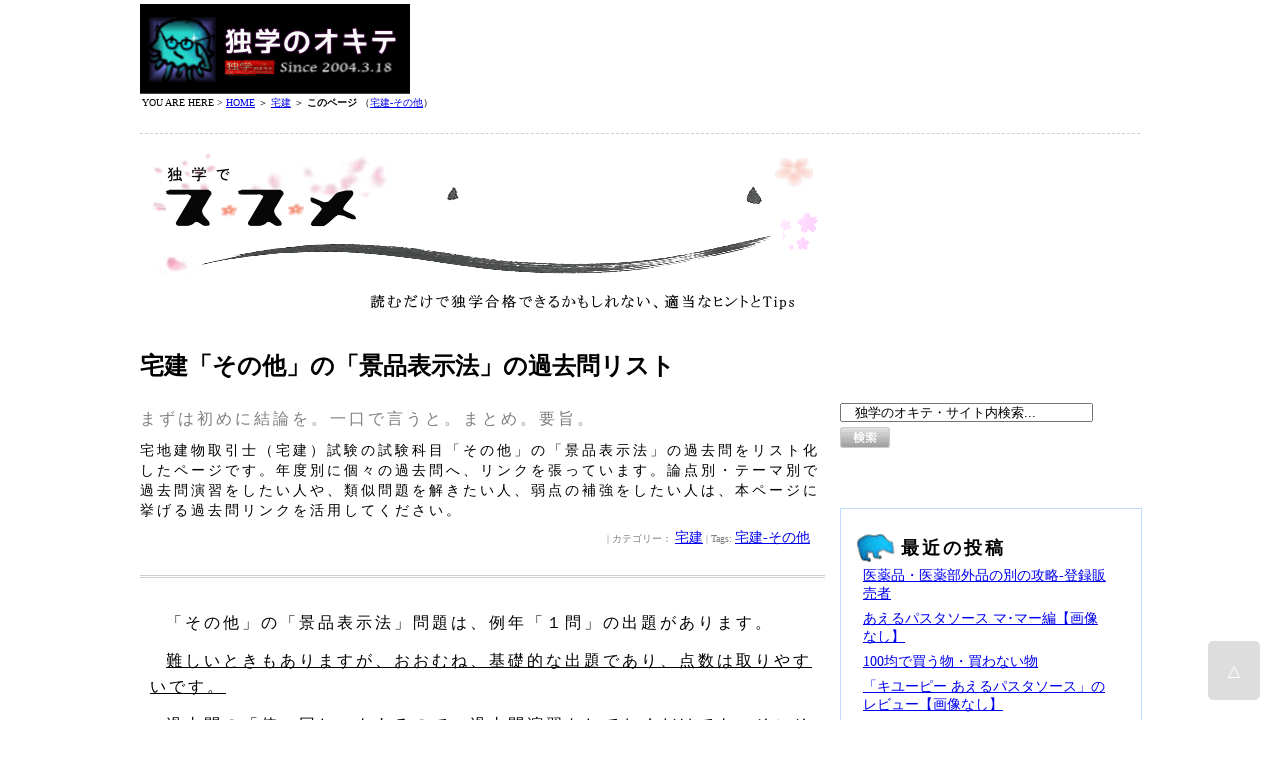

--- FILE ---
content_type: text/html; charset=UTF-8
request_url: https://dokugaku.info/2019/05/takken-sonota-keihinhyouzihou-kakomon-risuto.html
body_size: 8867
content:
<!DOCTYPE html PUBLIC "-//W3C//DTD XHTML 1.0 Transitional//EN" "http://www.w3.org/TR/xhtml1/DTD/xhtml1-transitional.dtd">
<html xmlns="http://www.w3.org/1999/xhtml">
<head>
<meta http-equiv="Content-Type" content="text/html;charset=UTF-8" />
<meta http-equiv="Content-Style-Type" content="text/css" />
<meta http-equiv="Content-Script-Type" content="text/javascript" />
<meta name="robots" content="index,follow">



<link rev="made" href="mailto:webmaster@dokugaku.info" title="Mail" />
<link rev="made" href="mailto:webmaster@dokugaku.info" />




<meta name="description" content="宅地建物取引士（宅建）試験の試験科目「その他」の「景品表示法」の過去問をリスト化したページです。年度別に個々の過去問へ、リンクを張っています。論点別・テーマ別で過去問演習をしたい人や、類似問題を解きたい人、弱点の補強をしたい人は、本ページに挙げる過去問リンクを活用してください。


<meta name="keywords" content="宅建,その他,景品表示法,過去問リスト,


<link rel="alternate" type="application/rss+xml" title="「独学のオキテ」のRSSフィード" href=https://dokugaku.info/feed>
<link rel="icon" href="https://dokugaku.info/okite.ico" type="vnd.microsoft.icon" />  
<link rel="SHORTCUT ICON" href="https://dokugaku.info/okite.ico" type="vnd.microsoft.icon" />
<link rel="stylesheet" type="text/css" href="https://dokugaku.info/styles-page.css">
<link rel="stylesheet" type="text/css" href="https://dokugaku.info/paradeiser.css">
<link rel="stylesheet" href="https://dokugaku.info/jquery.sidr.dark.css" type="text/css"/>

<title>
 
  宅建「その他」の「景品表示法」の過去問リスト  |   独学のオキテ  
 
  
 
  
  
  
</title>

<!--Require Mobile-->
<meta name="viewport" content="width=device-width, initial-scale=1.0, minimum-scale=1.0, maximum-scale=1.0, user-scalable=no">
<meta name="apple-mobile-web-app-capable" content="yes">





<!-- **** ▽page-top 右下ボタンの記述****-->
<script type="text/javascript">
$(function() {
	var topBtn = $('#pageTop');
	topBtn.hide();
	$(window).scroll(function () {
		if ($(this).scrollTop() > 100) {
			topBtn.fadeIn();
		} else {
			topBtn.fadeOut();
		}
	});
    topBtn.click(function () {
		$('body,html').animate({
			scrollTop: 0
		}, 10);
		return false;
    });
});
</script>
<!-- **** △page-top 右下ボタンの記述****-->


<!-- *** GA4 code ↓ *** -->
<!-- Google tag (gtag.js) -->
<script async src="https://www.googletagmanager.com/gtag/js?id=G-7TNGBKZ6MW"></script>
<script>
  window.dataLayer = window.dataLayer || [];
  function gtag(){dataLayer.push(arguments);}
  gtag('js', new Date());

  gtag('config', 'G-7TNGBKZ6MW');
</script>
<!-- *** GA4 code ↑ *** -->




<!-- *** GA_test code ↓ *** -->
<script async src="//pagead2.googlesyndication.com/pagead/js/adsbygoogle.js"></script>
<script>
  (adsbygoogle = window.adsbygoogle || []).push({
    google_ad_client: "ca-pub-5892641634518168",
    enable_page_level_ads: true
  });
</script>
<!-- *** GA_test code ↑ *** -->





<!-- *** Twitterリンク生成 ↓ *** -->
<script>
window.addEventListener('DOMContentLoaded', function(){
    var text = encodeURIComponent(document.title);
    var url = encodeURIComponent(location.href);
    var href = 'https://twitter.com/intent/tweet?text=' + text + '&url=' + url;
    document.getElementById('sns_twitter').setAttribute('href', href);
}, false);
</script>
<!-- *** Twitterリンク生成 ↑ *** -->






</head>


<body>


<div id="wrapper">

<!-- **** ▽ヘッダー ****-->

<!-- *** PC header 開始 *** -->
<div id="header">




<!-- *** ▽Banner & TAG *** -->
<div id="header_menu_2">

<div id="header_left">
<a href="http://dokugaku.info/"><img src="https://dokugaku.info/sozai/logo270-90.gif" alt="独学のオキテ"></a>
</div>


<div id="header_right">
<script async src="//pagead2.googlesyndication.com/pagead/js/adsbygoogle.js"></script>
<!-- okite-header-728*90 -->
<ins class="adsbygoogle"
     style="display:inline-block;width:728px;height:90px"
     data-ad-client="ca-pub-5892641634518168"
     data-ad-slot="9273168733"></ins>
<script>
(adsbygoogle = window.adsbygoogle || []).push({});
</script>



</div>


</div>
<!-- *** △Banner & TAG *** -->

</div>
<!-- *** PC header 終了 *** -->

<!-- *** osirase *** -->
<div id="osirase">

<!-- *** パンくずリスト *** -->
<div id="breadcrumbs_list"></p>YOU ARE HERE > <a href="http://dokugaku.info/">HOME</a> ＞ <a href="https://dokugaku.info/takkenn" title="View all posts in 宅建">宅建</a> ＞ <b>このページ</b> （<a href="https://dokugaku.info/tag/takkenn-sonota" rel="tag">宅建‐その他</a>）</div>
<!-- *** 全体告知 *** -->
<!-- osirase〆 -->
</div>

<!-- *** コンテンツ開始 *** -->
<div id="contents">
<!-- *** 左開始 *** -->
<div id="left">

<div id="blog">
<img src="https://dokugaku.info/dokugaku_images/blog-title-image.gif" alt="独学でススメ－読むだけで独学合格できるかもしれない、適当なヒントとTips">
</div>
<h1 class="blog_single">宅建「その他」の「景品表示法」の過去問リスト</h1>


<!-- *** サマリー振り分け *** -->

	<!--*****▽PCのサマリー*****-->
	<div id="summary">
	<h2>まずは初めに結論を。一口で言うと。まとめ。要旨。</h2>

	<p class="summary_text">宅地建物取引士（宅建）試験の試験科目「その他」の「景品表示法」の過去問をリスト化したページです。年度別に個々の過去問へ、リンクを張っています。論点別・テーマ別で過去問演習をしたい人や、類似問題を解きたい人、弱点の補強をしたい人は、本ページに挙げる過去問リンクを活用してください。</p>
	
	<p class="summary_postinfo">
	 | カテゴリー： <a href="https://dokugaku.info/takkenn" rel="category tag">宅建</a> | Tags: <a href="https://dokugaku.info/tag/takkenn-sonota" rel="tag">宅建‐その他</a>	</p>
	</div>
	<!--*****△PCのサマリー*****-->






<div id="honbun_susume">
<p>「その他」の「景品表示法」問題は、例年「１問」の出題があります。</p>
<p><u>難しいときもありますが、おおむね、基礎的な出題であり、点数は取りやすいです。</u></p>
<p>過去問の「使い回し」もあるので、過去問演習をしておくだけでも、そこそこ、点が取れるようになります。</p>
<p>以下に、「景品表示法」の過去問をリスト化しているので、一気に消化したい人や、年度ごとに比較したい人は、活用してください。</p>
<p>（※一部、未完成のところがあります。）</p>
<h3>景品表示法の過去問リスト</h3>
<p>・<a href="http://dokugaku.info/koremade_sikaku/takuken/kakomon/r2-10gatu/47.htm">R2 10月 47問：景品表示法</a></p>
<p>・<a href="http://dokugaku.info/koremade_sikaku/takuken/kakomon/r2-12gatu/47.htm">R2 12月 47問：景品表示法</a></p>
<p>・<a href="http://dokugaku.info/koremade_sikaku/takuken/kakomon/r1/47.htm">R1 47問：景品表示法</a></p>
<p>・<a href="http://dokugaku.info/koremade_sikaku/takuken/kakomon/h30/47.htm">H30 第47問</a></p>
<p>・<a href="http://dokugaku.info/koremade_sikaku/takuken/kakomon/h29/47.htm">H29 第47問</a></p>
<p>・<a href="http://dokugaku.info/koremade_sikaku/takuken/kakomon/h28/47.htm">H28 第47問</a></p>
<p>・<a href="http://dokugaku.info/koremade_sikaku/takuken/kakomon/h27/47.htm">H27 第47問</a></p>
<p>・<a href="http://dokugaku.info/koremade_sikaku/takuken/kakomon/h26/47.htm">H26 第47問</a></p>



<p class="postinfo">
2019年5月14日 4:00 PM</p>






<div id="bottom_sns_zentai">
<div id="bottom_sns">
	
	<p><font color="#FFD700">★</font>みんなとシェアする</p>
	<div id="share-b">
	<ul>
	<!-- Twitter -->
	<li class="share-twitter">
	<a href="https://twitter.com/share" class="twitter-share-button" data-via="dokugaku_kurage" data-size="large">Tweet</a> <script>!function(d,s,id){var js,fjs=d.getElementsByTagName(s)[0],p=/^http:/.test(d.location)?'http':'https';if(!d.getElementById(id)){js=d.createElement(s);js.id=id;js.src=p+'://platform.twitter.com/widgets.js';fjs.parentNode.insertBefore(js,fjs);}}(document, 'script', 'twitter-wjs');</script>
	</li>
	<!-- Facebook -->	
	<li class="share-facebook">
	<div id="fb-root"></div>
		<script>(function(d, s, id) {
		  var js, fjs = d.getElementsByTagName(s)[0];
		  if (d.getElementById(id)) return;
		  js = d.createElement(s); js.id = id;
		  js.src = "//connect.facebook.net/ja_JP/sdk.js#xfbml=1&version=v2.0";
		  fjs.parentNode.insertBefore(js, fjs);
		}(document, 'script', 'facebook-jssdk'));</script>
		
		
		<a href="http://www.facebook.com/share.php?u=http://dokugaku.info/2019/05/takken-sonota-keihinhyouzihou-kakomon-risuto.html" onclick="window.open(this.href, 'FBwindow', 'width=650, height=450, menubar=no, toolbar=no, scrollbars=yes'); return false;">Facebook</a>
	</li>

	</ul>
	<br><br>
	</div>
</div>
</div>





	<div id="susume_ad_zantei">
	<!--*****▽AD*****-->
	<script async src="//pagead2.googlesyndication.com/pagead/js/adsbygoogle.js"></script>
	<!-- okite-bottom-ad-auto -->
	<ins class="adsbygoogle"
	     style="display:block"
	     data-ad-client="ca-pub-5892641634518168"
	     data-ad-slot="8804333424"
	     data-ad-format="auto"
	     data-full-width-responsive="true"></ins>
	<script>
	(adsbygoogle = window.adsbygoogle || []).push({});
	</script>
	<!--*****△AD*****-->
	</div>











<div id="honbun_bottom_links">
			 
				<div class="termlist_one">
						<a href="https://dokugaku.info/2019/05/takken-sonota-totitatemono-kakomon-risuto.html">
						
						
						<img src="https://dokugaku.info/sozai/noimage.gif" width="100px" height="100px"/>						</a>
						<a href="https://dokugaku.info/2019/05/takken-sonota-totitatemono-kakomon-risuto.html">宅建「その他」の「土地・建物」の過去問リスト</a>
						<p>「その他」の「土地・建物」問題は、例年「２問」の出題があります。 過去問の「使い……続きを読む						
					<br clear="all" />
				</div><!-- .termlist_one -->
 
			 
				<div class="termlist_one">
						<a href="https://dokugaku.info/2019/05/takken-sonota-zyuutakukinyuusienkikou-kakomon-risuto.html">
						
						
						<img src="https://dokugaku.info/sozai/noimage.gif" width="100px" height="100px"/>						</a>
						<a href="https://dokugaku.info/2019/05/takken-sonota-zyuutakukinyuusienkikou-kakomon-risuto.html">宅建「その他」の「住宅金融支援機構」の過去問リスト</a>
						<p>宅建「その他」の「住宅金融支援機構」の問題は、例年「１問」の出題があります。 例……続きを読む						
					<br clear="all" />
				</div><!-- .termlist_one -->
 
			 
				<div class="termlist_one">
						<a href="https://dokugaku.info/2019/05/takken-sonota-toukei-kakomon-risuto.html">
						
						
						<img src="https://dokugaku.info/sozai/noimage.gif" width="100px" height="100px"/>						</a>
						<a href="https://dokugaku.info/2019/05/takken-sonota-toukei-kakomon-risuto.html">宅建「その他」の「統計」の過去問リスト</a>
						<p>宅建「その他」の「統計」は、例年「１問」の出題があります。 白書や各種統計を読む……続きを読む						
					<br clear="all" />
				</div><!-- .termlist_one -->
 
			 
				<div class="termlist_one">
						<a href="https://dokugaku.info/2019/04/takkenn-48-toukei-yosou.html">
						
						
						<img src="https://dokugaku.info/sozai/noimage.gif" width="100px" height="100px"/>						</a>
						<a href="https://dokugaku.info/2019/04/takkenn-48-toukei-yosou.html">宅地建物取引士の問題４８「統計」の解答予想</a>
						<p>宅地建物取引士の試験科目「その他」には、「統計」問題がある。 例年４８問目に、当……続きを読む						
					<br clear="all" />
				</div><!-- .termlist_one -->
 
			

















<h2>まとめて読む</h2>
<ul><li><a href="https://dokugaku.info/tag/takkenn-sonota" rel="tag">宅建‐その他</a>の記事一覧</li></ul>



</div>
<!-- *** honbun_bottom_links〆</div> *** -->

</div>
<!-- *** honbun_susume〆</div> *** -->






<div id="bottom_sns_zentai">



<div id="bottom_ad">
<!--*****▽AD*****-->
<script async src="//pagead2.googlesyndication.com/pagead/js/adsbygoogle.js"></script>
<!-- okite-bottom-ad-336-280 -->
<ins class="adsbygoogle"
     style="display:inline-block;width:336px;height:280px"
     data-ad-client="ca-pub-5892641634518168"
     data-ad-slot="5648785933"></ins>
<script>
(adsbygoogle = window.adsbygoogle || []).push({});
</script>


<iframe src="https://rcm-fe.amazon-adsystem.com/e/cm?t=bahuxetorinti-22&o=9&p=12&l=ur1&category=amazonsale&f=ifr" width="300" height="250" scrolling="no" border="0" marginwidth="0" style="border:none;" frameborder="0"></iframe>

</div>
<!--*****△AD*****-->


</div>
<!-- △ PC 終了 -->



</div>
<!-- *** 左〆</div> *** -->


<!-- *** 右開始 *** -->
<div id="right">
<!-- *** 右上部画像 ＆ SNS *** -->
	<!--*****▽AD*****-->

	<script async src="//pagead2.googlesyndication.com/pagead/js/adsbygoogle.js"></script>
	<!-- okite-right-top-300×250 -->
	<ins class="adsbygoogle"
	     style="display:inline-block;width:300px;height:250px"
	     data-ad-client="ca-pub-5892641634518168"
	     data-ad-slot="5711621537"></ins>
	<script>
	(adsbygoogle = window.adsbygoogle || []).push({});
	</script>
	<!--*****△AD*****-->
	
	
	<div id="side_header">
	<form action="https://www.google.co.jp/search" method="GET" target="_blank" style="padding:0px;">
	<input type="hidden" name="sitesearch" value="dokugaku.info">
	<input type="hidden"name="domains" value="dokugaku.info">
	<input type="hidden" name="hl" value="ja">
	<input type="hidden" name="num" value="30">
	<input type="hidden" name="ie" value="UTF-8">
	<input type="hidden" name="oe" value="UTF-8">
	<input type="text" size="30" maxlength="255" name="q"  onclick="if(this.value == '　独学のオキテ・サイト内検索...'){this.value=''}" value="　独学のオキテ・サイト内検索..." >
	<input type="image" src="https://dokugaku.info/dokugaku_images/btn1.gif" alt="検索ボタン" name="searchBtn1" id="searchBtn1" style="" />
	</form>
	</div>
	
<div id="pc_side_sns_zentai">

</div>
	
<!-- △ PC 終了 -->



<!-- サイドバー -->
<div id="sidebar">

		<li id="recent-posts-2" class="widget widget_recent_entries">
		<h2 class="widgettitle">最近の投稿</h2>

		<ul>
											<li>
					<a href="https://dokugaku.info/2025/10/tourokuhannbaisya-yakuhin-iyakubugaihin.html">医薬品・医薬部外品の別の攻略‐登録販売者</a>
									</li>
											<li>
					<a href="https://dokugaku.info/2025/07/mama-pasutaso-su.html">あえるパスタソース マ･マー編【画像なし】</a>
									</li>
											<li>
					<a href="https://dokugaku.info/2025/06/100kin_kau_kawanai.html">100均で買う物・買わない物</a>
									</li>
											<li>
					<a href="https://dokugaku.info/2025/05/kyupi-oasutaso-su.html">「キユーピー あえるパスタソース」のレビュー【画像なし】</a>
									</li>
											<li>
					<a href="https://dokugaku.info/2025/02/gakka_hukusenzu_haikei.html">第２種電気工事士の学科に複線図が出る背景</a>
									</li>
					</ul>

		</li>
<li id="categories-2" class="widget widget_categories"><h2 class="widgettitle">カテゴリー</h2>

			<ul>
					<li class="cat-item cat-item-2"><a href="https://dokugaku.info/benkyou-one-point-advice">勉強ワンポイントアドバイス</a> (63)
</li>
	<li class="cat-item cat-item-3"><a href="https://dokugaku.info/tools-of-study">勉強道具</a> (16)
</li>
	<li class="cat-item cat-item-197"><a href="https://dokugaku.info/takkenn">宅建</a> (134)
</li>
	<li class="cat-item cat-item-4"><a href="https://dokugaku.info/antidote-of-the-heart">心の解毒剤</a> (8)
</li>
	<li class="cat-item cat-item-6"><a href="https://dokugaku.info/daily-life">日々の暮らし</a> (134)
</li>
	<li class="cat-item cat-item-1"><a href="https://dokugaku.info/%e6%9c%aa%e5%88%86%e9%a1%9e">未分類</a> (5)
</li>
	<li class="cat-item cat-item-241"><a href="https://dokugaku.info/2syu-denkikouzisi">第２種電気工事士</a> (63)
</li>
	<li class="cat-item cat-item-8"><a href="https://dokugaku.info/english-study">英語の勉強</a> (1)
</li>
	<li class="cat-item cat-item-9"><a href="https://dokugaku.info/cooking-food-snack">調理・料理・軽食</a> (10)
</li>
	<li class="cat-item cat-item-10"><a href="https://dokugaku.info/general-sikaku">資格こもごも</a> (479)
</li>
	<li class="cat-item cat-item-11"><a href="https://dokugaku.info/sikaku-work">資格の就職・転職事情</a> (9)
</li>
	<li class="cat-item cat-item-12"><a href="https://dokugaku.info/old-susume">過去のススメ</a> (1,278)
</li>
	<li class="cat-item cat-item-13"><a href="https://dokugaku.info/essay_and_miscellaneous-writings">雑文・エセー</a> (13)
</li>
	<li class="cat-item cat-item-260"><a href="https://dokugaku.info/tabemonoinsyoku">食べ物飲食</a> (2)
</li>
	<li class="cat-item cat-item-14"><a href="https://dokugaku.info/beverage">飲み物</a> (7)
</li>
			</ul>

			</li>
<li id="simpletags-2" class="widget widget-simpletags"><h2 class="widgettitle">テーマ別</h2>

<!-- Generated by TaxoPress 3.40.1 - https://wordpress.org/plugins/simple-tags/ -->
	<div class="taxopress-output-wrapper"> <div class="st-tag-cloud"> 
	<a href="https://dokugaku.info/tag/%e3%82%a8%e3%83%81%e3%83%ac%e3%83%b3%e3%82%b0%e3%83%aa%e3%82%b3%e3%83%bc%e3%83%ab" id="tag-link-31" class="st-tags t0" title="0 topics" style="font-size:8pt; ">エチレングリコール</a>
<a href="https://dokugaku.info/tag/aphorism" id="tag-link-28" class="st-tags t0" title="0 topics" style="font-size:8pt; ">アフォリズム</a>
<a href="https://dokugaku.info/tag/motivate" id="tag-link-59" class="st-tags t1" title="4 topics" style="font-size:9.4pt; ">やる気</a>
<a href="https://dokugaku.info/tag/energy" id="tag-link-32" class="st-tags t0" title="2 topics" style="font-size:8pt; ">エネルギー</a>
<a href="https://dokugaku.info/tag/proverb" id="tag-link-41" class="st-tags t2" title="5 topics" style="font-size:10.8pt; ">ことわざ</a>
<a href="https://dokugaku.info/tag/ocn-mobile-one" id="tag-link-27" class="st-tags t7" title="16 topics" style="font-size:17.8pt; ">ocnモバイルone</a>
<a href="https://dokugaku.info/tag/%e3%81%96%e3%81%a3%e3%81%8f%e3%82%8a%e3%83%8e%e3%83%bc%e3%83%88" id="tag-link-42" class="st-tags t0" title="0 topics" style="font-size:8pt; ">ざっくりノート</a>
<a href="https://dokugaku.info/tag/cunning" id="tag-link-37" class="st-tags t3" title="7 topics" style="font-size:12.2pt; ">カンニング</a>
<a href="https://dokugaku.info/tag/calorie" id="tag-link-35" class="st-tags t1" title="3 topics" style="font-size:9.4pt; ">カロリー</a>
<a href="https://dokugaku.info/tag/amazon" id="tag-link-29" class="st-tags t1" title="4 topics" style="font-size:9.4pt; ">アマゾン</a>
<a href="https://dokugaku.info/tag/able-unable" id="tag-link-49" class="st-tags t2" title="5 topics" style="font-size:10.8pt; ">できる・できない</a>
<a href="https://dokugaku.info/tag/value-price" id="tag-link-33" class="st-tags t2" title="5 topics" style="font-size:10.8pt; ">お値打ち</a>
<a href="https://dokugaku.info/tag/citric-acid" id="tag-link-38" class="st-tags t10" title="21 topics" style="font-size:22pt; ">クエン酸</a>
<a href="https://dokugaku.info/tag/guziguzi" id="tag-link-39" class="st-tags t0" title="1 topics" style="font-size:8pt; ">ぐじぐじ</a>
<a href="https://dokugaku.info/tag/kantorimaamu" id="tag-link-36" class="st-tags t1" title="3 topics" style="font-size:9.4pt; ">カントリーマアム</a>
<a href="https://dokugaku.info/tag/alcohol" id="tag-link-30" class="st-tags t0" title="2 topics" style="font-size:8pt; ">アルコール</a>
<a href="https://dokugaku.info/tag/iedani" id="tag-link-174" class="st-tags t3" title="8 topics" style="font-size:12.2pt; ">イエダニ</a>
<a href="https://dokugaku.info/tag/sweet-confection" id="tag-link-34" class="st-tags t0" title="1 topics" style="font-size:8pt; ">お菓子</a>
<a href="https://dokugaku.info/tag/brita" id="tag-link-25" class="st-tags t1" title="3 topics" style="font-size:9.4pt; ">brita</a>
<a href="https://dokugaku.info/tag/fp" id="tag-link-26" class="st-tags t5" title="12 topics" style="font-size:15pt; ">FP技能士</a> </div>
</div>
</li>
<li id="archives-2" class="widget widget_archive"><h2 class="widgettitle">アーカイブ</h2>
		<label class="screen-reader-text" for="archives-dropdown-2">アーカイブ</label>
		<select id="archives-dropdown-2" name="archive-dropdown">
			
			<option value="">月を選択</option>
				<option value='https://dokugaku.info/2025/10'> 2025年10月 &nbsp;(1)</option>
	<option value='https://dokugaku.info/2025/07'> 2025年7月 &nbsp;(1)</option>
	<option value='https://dokugaku.info/2025/06'> 2025年6月 &nbsp;(1)</option>
	<option value='https://dokugaku.info/2025/05'> 2025年5月 &nbsp;(1)</option>
	<option value='https://dokugaku.info/2025/02'> 2025年2月 &nbsp;(2)</option>
	<option value='https://dokugaku.info/2024/04'> 2024年4月 &nbsp;(3)</option>
	<option value='https://dokugaku.info/2024/03'> 2024年3月 &nbsp;(1)</option>
	<option value='https://dokugaku.info/2024/02'> 2024年2月 &nbsp;(1)</option>
	<option value='https://dokugaku.info/2023/07'> 2023年7月 &nbsp;(3)</option>
	<option value='https://dokugaku.info/2023/06'> 2023年6月 &nbsp;(1)</option>
	<option value='https://dokugaku.info/2023/03'> 2023年3月 &nbsp;(1)</option>
	<option value='https://dokugaku.info/2023/01'> 2023年1月 &nbsp;(3)</option>
	<option value='https://dokugaku.info/2022/12'> 2022年12月 &nbsp;(1)</option>
	<option value='https://dokugaku.info/2022/09'> 2022年9月 &nbsp;(1)</option>
	<option value='https://dokugaku.info/2022/07'> 2022年7月 &nbsp;(7)</option>
	<option value='https://dokugaku.info/2022/06'> 2022年6月 &nbsp;(1)</option>
	<option value='https://dokugaku.info/2022/05'> 2022年5月 &nbsp;(1)</option>
	<option value='https://dokugaku.info/2022/03'> 2022年3月 &nbsp;(9)</option>
	<option value='https://dokugaku.info/2021/12'> 2021年12月 &nbsp;(2)</option>
	<option value='https://dokugaku.info/2021/11'> 2021年11月 &nbsp;(4)</option>
	<option value='https://dokugaku.info/2021/06'> 2021年6月 &nbsp;(4)</option>
	<option value='https://dokugaku.info/2021/04'> 2021年4月 &nbsp;(1)</option>
	<option value='https://dokugaku.info/2021/03'> 2021年3月 &nbsp;(2)</option>
	<option value='https://dokugaku.info/2021/02'> 2021年2月 &nbsp;(5)</option>
	<option value='https://dokugaku.info/2020/12'> 2020年12月 &nbsp;(1)</option>
	<option value='https://dokugaku.info/2020/11'> 2020年11月 &nbsp;(6)</option>
	<option value='https://dokugaku.info/2020/10'> 2020年10月 &nbsp;(2)</option>
	<option value='https://dokugaku.info/2020/07'> 2020年7月 &nbsp;(3)</option>
	<option value='https://dokugaku.info/2020/06'> 2020年6月 &nbsp;(3)</option>
	<option value='https://dokugaku.info/2020/05'> 2020年5月 &nbsp;(2)</option>
	<option value='https://dokugaku.info/2020/04'> 2020年4月 &nbsp;(2)</option>
	<option value='https://dokugaku.info/2020/03'> 2020年3月 &nbsp;(3)</option>
	<option value='https://dokugaku.info/2020/02'> 2020年2月 &nbsp;(30)</option>
	<option value='https://dokugaku.info/2020/01'> 2020年1月 &nbsp;(2)</option>
	<option value='https://dokugaku.info/2019/12'> 2019年12月 &nbsp;(3)</option>
	<option value='https://dokugaku.info/2019/11'> 2019年11月 &nbsp;(14)</option>
	<option value='https://dokugaku.info/2019/10'> 2019年10月 &nbsp;(21)</option>
	<option value='https://dokugaku.info/2019/09'> 2019年9月 &nbsp;(32)</option>
	<option value='https://dokugaku.info/2019/08'> 2019年8月 &nbsp;(3)</option>
	<option value='https://dokugaku.info/2019/07'> 2019年7月 &nbsp;(2)</option>
	<option value='https://dokugaku.info/2019/06'> 2019年6月 &nbsp;(3)</option>
	<option value='https://dokugaku.info/2019/05'> 2019年5月 &nbsp;(26)</option>
	<option value='https://dokugaku.info/2019/04'> 2019年4月 &nbsp;(28)</option>
	<option value='https://dokugaku.info/2019/03'> 2019年3月 &nbsp;(8)</option>
	<option value='https://dokugaku.info/2018/11'> 2018年11月 &nbsp;(3)</option>
	<option value='https://dokugaku.info/2018/09'> 2018年9月 &nbsp;(23)</option>
	<option value='https://dokugaku.info/2018/08'> 2018年8月 &nbsp;(2)</option>
	<option value='https://dokugaku.info/2018/07'> 2018年7月 &nbsp;(3)</option>
	<option value='https://dokugaku.info/2018/06'> 2018年6月 &nbsp;(1)</option>
	<option value='https://dokugaku.info/2018/05'> 2018年5月 &nbsp;(5)</option>
	<option value='https://dokugaku.info/2018/04'> 2018年4月 &nbsp;(1)</option>
	<option value='https://dokugaku.info/2018/03'> 2018年3月 &nbsp;(2)</option>
	<option value='https://dokugaku.info/2018/02'> 2018年2月 &nbsp;(3)</option>
	<option value='https://dokugaku.info/2017/12'> 2017年12月 &nbsp;(5)</option>
	<option value='https://dokugaku.info/2017/11'> 2017年11月 &nbsp;(3)</option>
	<option value='https://dokugaku.info/2017/10'> 2017年10月 &nbsp;(18)</option>
	<option value='https://dokugaku.info/2017/09'> 2017年9月 &nbsp;(11)</option>
	<option value='https://dokugaku.info/2017/08'> 2017年8月 &nbsp;(9)</option>
	<option value='https://dokugaku.info/2017/07'> 2017年7月 &nbsp;(1)</option>
	<option value='https://dokugaku.info/2017/06'> 2017年6月 &nbsp;(1)</option>
	<option value='https://dokugaku.info/2017/05'> 2017年5月 &nbsp;(17)</option>
	<option value='https://dokugaku.info/2017/04'> 2017年4月 &nbsp;(67)</option>
	<option value='https://dokugaku.info/2017/03'> 2017年3月 &nbsp;(15)</option>
	<option value='https://dokugaku.info/2017/02'> 2017年2月 &nbsp;(17)</option>
	<option value='https://dokugaku.info/2017/01'> 2017年1月 &nbsp;(28)</option>
	<option value='https://dokugaku.info/2016/12'> 2016年12月 &nbsp;(19)</option>
	<option value='https://dokugaku.info/2016/11'> 2016年11月 &nbsp;(15)</option>
	<option value='https://dokugaku.info/2016/10'> 2016年10月 &nbsp;(24)</option>
	<option value='https://dokugaku.info/2016/09'> 2016年9月 &nbsp;(18)</option>
	<option value='https://dokugaku.info/2016/08'> 2016年8月 &nbsp;(4)</option>
	<option value='https://dokugaku.info/2016/07'> 2016年7月 &nbsp;(9)</option>
	<option value='https://dokugaku.info/2016/06'> 2016年6月 &nbsp;(10)</option>
	<option value='https://dokugaku.info/2016/05'> 2016年5月 &nbsp;(7)</option>
	<option value='https://dokugaku.info/2016/04'> 2016年4月 &nbsp;(10)</option>
	<option value='https://dokugaku.info/2016/03'> 2016年3月 &nbsp;(17)</option>
	<option value='https://dokugaku.info/2016/02'> 2016年2月 &nbsp;(5)</option>
	<option value='https://dokugaku.info/2016/01'> 2016年1月 &nbsp;(13)</option>
	<option value='https://dokugaku.info/2015/12'> 2015年12月 &nbsp;(6)</option>
	<option value='https://dokugaku.info/2015/11'> 2015年11月 &nbsp;(3)</option>
	<option value='https://dokugaku.info/2015/10'> 2015年10月 &nbsp;(3)</option>
	<option value='https://dokugaku.info/2015/09'> 2015年9月 &nbsp;(8)</option>
	<option value='https://dokugaku.info/2015/08'> 2015年8月 &nbsp;(10)</option>
	<option value='https://dokugaku.info/2015/07'> 2015年7月 &nbsp;(19)</option>
	<option value='https://dokugaku.info/2015/06'> 2015年6月 &nbsp;(22)</option>
	<option value='https://dokugaku.info/2015/05'> 2015年5月 &nbsp;(3)</option>
	<option value='https://dokugaku.info/2015/04'> 2015年4月 &nbsp;(5)</option>
	<option value='https://dokugaku.info/2015/03'> 2015年3月 &nbsp;(8)</option>
	<option value='https://dokugaku.info/2015/02'> 2015年2月 &nbsp;(12)</option>
	<option value='https://dokugaku.info/2015/01'> 2015年1月 &nbsp;(3)</option>
	<option value='https://dokugaku.info/2014/12'> 2014年12月 &nbsp;(2)</option>
	<option value='https://dokugaku.info/2014/11'> 2014年11月 &nbsp;(6)</option>
	<option value='https://dokugaku.info/2014/10'> 2014年10月 &nbsp;(11)</option>
	<option value='https://dokugaku.info/2014/09'> 2014年9月 &nbsp;(6)</option>
	<option value='https://dokugaku.info/2014/08'> 2014年8月 &nbsp;(9)</option>
	<option value='https://dokugaku.info/2014/07'> 2014年7月 &nbsp;(12)</option>
	<option value='https://dokugaku.info/2014/06'> 2014年6月 &nbsp;(4)</option>
	<option value='https://dokugaku.info/2014/03'> 2014年3月 &nbsp;(1)</option>
	<option value='https://dokugaku.info/2014/02'> 2014年2月 &nbsp;(2)</option>
	<option value='https://dokugaku.info/2013/09'> 2013年9月 &nbsp;(4)</option>
	<option value='https://dokugaku.info/2013/08'> 2013年8月 &nbsp;(2)</option>
	<option value='https://dokugaku.info/2013/07'> 2013年7月 &nbsp;(3)</option>
	<option value='https://dokugaku.info/2013/06'> 2013年6月 &nbsp;(1)</option>
	<option value='https://dokugaku.info/2013/05'> 2013年5月 &nbsp;(3)</option>
	<option value='https://dokugaku.info/2013/04'> 2013年4月 &nbsp;(7)</option>
	<option value='https://dokugaku.info/2013/03'> 2013年3月 &nbsp;(6)</option>
	<option value='https://dokugaku.info/2013/02'> 2013年2月 &nbsp;(4)</option>
	<option value='https://dokugaku.info/2013/01'> 2013年1月 &nbsp;(9)</option>
	<option value='https://dokugaku.info/2012/12'> 2012年12月 &nbsp;(7)</option>
	<option value='https://dokugaku.info/2012/11'> 2012年11月 &nbsp;(6)</option>
	<option value='https://dokugaku.info/2012/10'> 2012年10月 &nbsp;(10)</option>
	<option value='https://dokugaku.info/2012/09'> 2012年9月 &nbsp;(9)</option>
	<option value='https://dokugaku.info/2012/08'> 2012年8月 &nbsp;(9)</option>
	<option value='https://dokugaku.info/2012/07'> 2012年7月 &nbsp;(10)</option>
	<option value='https://dokugaku.info/2012/06'> 2012年6月 &nbsp;(6)</option>
	<option value='https://dokugaku.info/2012/05'> 2012年5月 &nbsp;(9)</option>
	<option value='https://dokugaku.info/2012/04'> 2012年4月 &nbsp;(8)</option>
	<option value='https://dokugaku.info/2012/03'> 2012年3月 &nbsp;(10)</option>
	<option value='https://dokugaku.info/2012/02'> 2012年2月 &nbsp;(9)</option>
	<option value='https://dokugaku.info/2012/01'> 2012年1月 &nbsp;(4)</option>
	<option value='https://dokugaku.info/2011/06'> 2011年6月 &nbsp;(12)</option>
	<option value='https://dokugaku.info/2011/05'> 2011年5月 &nbsp;(18)</option>
	<option value='https://dokugaku.info/2011/04'> 2011年4月 &nbsp;(21)</option>
	<option value='https://dokugaku.info/2011/03'> 2011年3月 &nbsp;(23)</option>
	<option value='https://dokugaku.info/2011/02'> 2011年2月 &nbsp;(19)</option>
	<option value='https://dokugaku.info/2011/01'> 2011年1月 &nbsp;(19)</option>
	<option value='https://dokugaku.info/2010/12'> 2010年12月 &nbsp;(20)</option>
	<option value='https://dokugaku.info/2010/11'> 2010年11月 &nbsp;(20)</option>
	<option value='https://dokugaku.info/2010/10'> 2010年10月 &nbsp;(20)</option>
	<option value='https://dokugaku.info/2010/09'> 2010年9月 &nbsp;(20)</option>
	<option value='https://dokugaku.info/2010/08'> 2010年8月 &nbsp;(20)</option>
	<option value='https://dokugaku.info/2010/07'> 2010年7月 &nbsp;(21)</option>
	<option value='https://dokugaku.info/2010/06'> 2010年6月 &nbsp;(22)</option>
	<option value='https://dokugaku.info/2010/05'> 2010年5月 &nbsp;(18)</option>
	<option value='https://dokugaku.info/2010/04'> 2010年4月 &nbsp;(21)</option>
	<option value='https://dokugaku.info/2010/03'> 2010年3月 &nbsp;(22)</option>
	<option value='https://dokugaku.info/2010/02'> 2010年2月 &nbsp;(19)</option>
	<option value='https://dokugaku.info/2010/01'> 2010年1月 &nbsp;(19)</option>
	<option value='https://dokugaku.info/2009/12'> 2009年12月 &nbsp;(20)</option>
	<option value='https://dokugaku.info/2009/11'> 2009年11月 &nbsp;(19)</option>
	<option value='https://dokugaku.info/2009/10'> 2009年10月 &nbsp;(21)</option>
	<option value='https://dokugaku.info/2009/09'> 2009年9月 &nbsp;(19)</option>
	<option value='https://dokugaku.info/2009/08'> 2009年8月 &nbsp;(21)</option>
	<option value='https://dokugaku.info/2009/07'> 2009年7月 &nbsp;(22)</option>
	<option value='https://dokugaku.info/2009/06'> 2009年6月 &nbsp;(22)</option>
	<option value='https://dokugaku.info/2009/05'> 2009年5月 &nbsp;(18)</option>
	<option value='https://dokugaku.info/2009/04'> 2009年4月 &nbsp;(21)</option>
	<option value='https://dokugaku.info/2009/03'> 2009年3月 &nbsp;(21)</option>
	<option value='https://dokugaku.info/2009/02'> 2009年2月 &nbsp;(19)</option>
	<option value='https://dokugaku.info/2009/01'> 2009年1月 &nbsp;(19)</option>
	<option value='https://dokugaku.info/2008/12'> 2008年12月 &nbsp;(21)</option>
	<option value='https://dokugaku.info/2008/11'> 2008年11月 &nbsp;(18)</option>
	<option value='https://dokugaku.info/2008/10'> 2008年10月 &nbsp;(22)</option>
	<option value='https://dokugaku.info/2008/09'> 2008年9月 &nbsp;(20)</option>
	<option value='https://dokugaku.info/2008/08'> 2008年8月 &nbsp;(21)</option>
	<option value='https://dokugaku.info/2008/07'> 2008年7月 &nbsp;(22)</option>
	<option value='https://dokugaku.info/2008/06'> 2008年6月 &nbsp;(21)</option>
	<option value='https://dokugaku.info/2008/05'> 2008年5月 &nbsp;(20)</option>
	<option value='https://dokugaku.info/2008/04'> 2008年4月 &nbsp;(21)</option>
	<option value='https://dokugaku.info/2008/03'> 2008年3月 &nbsp;(20)</option>
	<option value='https://dokugaku.info/2008/02'> 2008年2月 &nbsp;(20)</option>
	<option value='https://dokugaku.info/2008/01'> 2008年1月 &nbsp;(18)</option>
	<option value='https://dokugaku.info/2007/12'> 2007年12月 &nbsp;(19)</option>
	<option value='https://dokugaku.info/2007/11'> 2007年11月 &nbsp;(22)</option>
	<option value='https://dokugaku.info/2007/10'> 2007年10月 &nbsp;(22)</option>
	<option value='https://dokugaku.info/2007/09'> 2007年9月 &nbsp;(17)</option>
	<option value='https://dokugaku.info/2007/08'> 2007年8月 &nbsp;(23)</option>
	<option value='https://dokugaku.info/2007/07'> 2007年7月 &nbsp;(21)</option>
	<option value='https://dokugaku.info/2007/06'> 2007年6月 &nbsp;(21)</option>
	<option value='https://dokugaku.info/2007/05'> 2007年5月 &nbsp;(23)</option>
	<option value='https://dokugaku.info/2007/04'> 2007年4月 &nbsp;(21)</option>
	<option value='https://dokugaku.info/2007/03'> 2007年3月 &nbsp;(22)</option>
	<option value='https://dokugaku.info/2007/02'> 2007年2月 &nbsp;(20)</option>
	<option value='https://dokugaku.info/2007/01'> 2007年1月 &nbsp;(20)</option>
	<option value='https://dokugaku.info/2006/12'> 2006年12月 &nbsp;(21)</option>
	<option value='https://dokugaku.info/2006/11'> 2006年11月 &nbsp;(22)</option>
	<option value='https://dokugaku.info/2006/10'> 2006年10月 &nbsp;(22)</option>
	<option value='https://dokugaku.info/2006/09'> 2006年9月 &nbsp;(21)</option>
	<option value='https://dokugaku.info/2006/08'> 2006年8月 &nbsp;(23)</option>
	<option value='https://dokugaku.info/2006/07'> 2006年7月 &nbsp;(21)</option>
	<option value='https://dokugaku.info/2006/06'> 2006年6月 &nbsp;(25)</option>
	<option value='https://dokugaku.info/2006/05'> 2006年5月 &nbsp;(20)</option>
	<option value='https://dokugaku.info/2006/04'> 2006年4月 &nbsp;(16)</option>

		</select>

			<script type="text/javascript">
/* <![CDATA[ */

(function() {
	var dropdown = document.getElementById( "archives-dropdown-2" );
	function onSelectChange() {
		if ( dropdown.options[ dropdown.selectedIndex ].value !== '' ) {
			document.location.href = this.options[ this.selectedIndex ].value;
		}
	}
	dropdown.onchange = onSelectChange;
})();

/* ]]> */
</script>
</li>
<!-- *** サイドバーの</div> ***-->
</div>

<!-- *** 右下段：Twitterなど *** -->
<!-- *** htm ブログ 共用 *** -->


	<!-- *** ▽PC-tiwi *** -->
	
	<div id="right_twitter1">
<a class="twitter-timeline" data-height="250" data-theme="light" href="https://twitter.com/dokugaku_kurage?ref_src=twsrc%5Etfw">Tweets by dokugaku_kurage</a> <script async src="https://platform.twitter.com/widgets.js" charset="utf-8"></script>
	</div>
	<!-- *** △PC-tiwi *** -->
	






















<!-- *** 右〆の</div> *** -->
</div>


<!-- *** コンテンツ〆の</div> *** -->
</div>
<!-- *** ラップ〆</div> *** -->
</div>


<!-- ******* フッター開始 ******* -->
<div id="footer">
<!-- **** フッターコンテンツ開始 **** -->


<!-- *** ことわざ *** -->
<div id="footer_kotowaza">
<div id="kotowaza_title"><h3>Quotes <i>for</i> Inspiration:</h3></div>
<div id="kotowaza_page_link"><a href="https://dokugaku.info/kotowaza.htm">くらげ博士のことわざ辞典</a></div>
<p>“水はいくら沸かしても燃えることはない。”</p>
<!-- *** ことわざ〆の</div> *** -->


</div>



<ul>
	<li>| <i>About me:</i></li>
	<li><a href="https://dokugaku.info/profile.htm">Plofile</a></li>
	<li><a href="https://twitter.com/dokugaku_kurage" target="blank">Twitter</a></li>
	<li><a href="mailto:webmaster@dokugaku.info">Mail</a></li>
	
	<li id="m-kesu">| <i>Okite:</i></li>
	<li id="m-kesu"><a href="https://dokugaku.info/kousinn.htm">Updating</a></li>
	<li id="m-kesu"><a href="https://do-link.dokugaku.info/" target="blank">Links</a></li>
	<li id="m-kesu"><a href="https://dokugaku.info/sitemap.htm">Sitemap</a></li>
	<li id="m-kesu"><a href="https://dokugaku.info/koukoku.htm">広告のご掲載について</a></li>
	<li id="m-kesu">| <a href="#top">Buck to top</a>
</ul>


<ul>
	<li>| Amazonアソシエイトプログラム・各社アフィリエイトサービスに参加しています。</li>
</ul>


<!-- *** コピーライト *** -->
<div id="copy_right">
<p>Copyright 2004-2026 (C) 独学のオキテ（:]ミ</p>
<!-- *** コピーライト〆の</div> *** -->
</div>
<!-- ******* フッター〆 ******* --></div>


<!-- **** ▽pageTop設置タグ ****-->
<a id="pageTop" href="#top">△</a>
<!-- **** △pageTopへ戻る ****-->





</body>
</html>


--- FILE ---
content_type: text/html; charset=utf-8
request_url: https://www.google.com/recaptcha/api2/aframe
body_size: 268
content:
<!DOCTYPE HTML><html><head><meta http-equiv="content-type" content="text/html; charset=UTF-8"></head><body><script nonce="wCMyVGlYICfQADn4zitn4A">/** Anti-fraud and anti-abuse applications only. See google.com/recaptcha */ try{var clients={'sodar':'https://pagead2.googlesyndication.com/pagead/sodar?'};window.addEventListener("message",function(a){try{if(a.source===window.parent){var b=JSON.parse(a.data);var c=clients[b['id']];if(c){var d=document.createElement('img');d.src=c+b['params']+'&rc='+(localStorage.getItem("rc::a")?sessionStorage.getItem("rc::b"):"");window.document.body.appendChild(d);sessionStorage.setItem("rc::e",parseInt(sessionStorage.getItem("rc::e")||0)+1);localStorage.setItem("rc::h",'1768792260538');}}}catch(b){}});window.parent.postMessage("_grecaptcha_ready", "*");}catch(b){}</script></body></html>